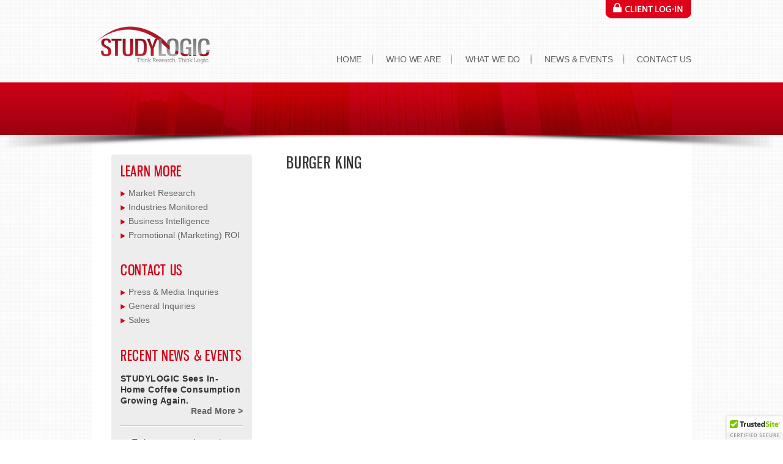

--- FILE ---
content_type: text/html; charset=UTF-8
request_url: https://studylogic.com/clients/burger-king
body_size: 6045
content:
<!DOCTYPE html>
<!--[if lt IE 7]><html lang="en-US" class="no-js ie6 oldie"><![endif]-->
<!--[if IE 7]>	 <html lang="en-US" class="no-js ie7 oldie"><![endif]-->
<!--[if IE 8]>	 <html lang="en-US" class="no-js ie8 oldie"><![endif]-->
<!--[if IE 9]>	 <html lang="en-US" class="no-js ie9 oldie"><![endif]-->
<!--[if gt IE 9]><!--><html lang="en-US" class=""> <!--<![endif]-->

<head>
	<title>Burger King &#x2d; Studylogic</title>
		<meta http-equiv="content-type" content="text/html; charset=UTF-8" />
		<meta charset="UTF-8" />
		<!--  mobile stuff here -->
			<meta name="viewport" content="width=1024" />
		<!-- End mobile -->
				<link rel="shortcut icon" href="https://studylogic.com/wp-content/themes/sink_studylogic/favicon.ico" />
		<link rel="profile" href="https://gmpg.org/xfn/11" />
		<!-- Stylesheets -->
		<link rel="stylesheet" type="text/css" href="https://studylogic.com/wp-content/themes/sink_studylogic/style.css" media="screen" />
		<link rel="stylesheet" type="text/css" href="https://studylogic.com/wp-content/themes/sink_studylogic/fonts/stylesheet.css" media="screen" />
							<style>img:is([sizes="auto" i], [sizes^="auto," i]) { contain-intrinsic-size: 3000px 1500px }</style>
	
<!-- The SEO Framework by Sybre Waaijer -->
<meta name="robots" content="max-snippet:-1,max-image-preview:standard,max-video-preview:-1" />
<link rel="canonical" href="https://studylogic.com/clients/burger-king" />
<meta property="og:type" content="article" />
<meta property="og:locale" content="en_US" />
<meta property="og:site_name" content="Studylogic" />
<meta property="og:title" content="Burger King &#x2d; Studylogic" />
<meta property="og:url" content="https://studylogic.com/clients/burger-king" />
<meta property="og:image" content="https://studylogic.com/wp-content/uploads/2013/01/Burger-king.jpg" />
<meta property="og:image:width" content="191" />
<meta property="og:image:height" content="152" />
<meta property="article:published_time" content="2013-01-24T20:24:52+00:00" />
<meta property="article:modified_time" content="2013-01-24T20:24:52+00:00" />
<meta name="twitter:card" content="summary_large_image" />
<meta name="twitter:title" content="Burger King &#x2d; Studylogic" />
<meta name="twitter:image" content="https://studylogic.com/wp-content/uploads/2013/01/Burger-king.jpg" />
<script type="application/ld+json">{"@context":"https://schema.org","@graph":[{"@type":"WebSite","@id":"https://studylogic.com/#/schema/WebSite","url":"https://studylogic.com/","name":"Studylogic","description":"Think Research, Think Logic","inLanguage":"en-US","potentialAction":{"@type":"SearchAction","target":{"@type":"EntryPoint","urlTemplate":"https://studylogic.com/search/{search_term_string}"},"query-input":"required name=search_term_string"},"publisher":{"@type":"Organization","@id":"https://studylogic.com/#/schema/Organization","name":"Studylogic","url":"https://studylogic.com/"}},{"@type":"WebPage","@id":"https://studylogic.com/clients/burger-king","url":"https://studylogic.com/clients/burger-king","name":"Burger King &#x2d; Studylogic","inLanguage":"en-US","isPartOf":{"@id":"https://studylogic.com/#/schema/WebSite"},"breadcrumb":{"@type":"BreadcrumbList","@id":"https://studylogic.com/#/schema/BreadcrumbList","itemListElement":[{"@type":"ListItem","position":1,"item":"https://studylogic.com/","name":"Studylogic"},{"@type":"ListItem","position":2,"name":"Burger King"}]},"potentialAction":{"@type":"ReadAction","target":"https://studylogic.com/clients/burger-king"},"datePublished":"2013-01-24T20:24:52+00:00","dateModified":"2013-01-24T20:24:52+00:00"}]}</script>
<!-- / The SEO Framework by Sybre Waaijer | 16.54ms meta | 0.84ms boot -->

<script type="text/javascript">
/* <![CDATA[ */
window._wpemojiSettings = {"baseUrl":"https:\/\/s.w.org\/images\/core\/emoji\/15.1.0\/72x72\/","ext":".png","svgUrl":"https:\/\/s.w.org\/images\/core\/emoji\/15.1.0\/svg\/","svgExt":".svg","source":{"concatemoji":"https:\/\/studylogic.com\/wp-includes\/js\/wp-emoji-release.min.js?ver=6.8.1"}};
/*! This file is auto-generated */
!function(i,n){var o,s,e;function c(e){try{var t={supportTests:e,timestamp:(new Date).valueOf()};sessionStorage.setItem(o,JSON.stringify(t))}catch(e){}}function p(e,t,n){e.clearRect(0,0,e.canvas.width,e.canvas.height),e.fillText(t,0,0);var t=new Uint32Array(e.getImageData(0,0,e.canvas.width,e.canvas.height).data),r=(e.clearRect(0,0,e.canvas.width,e.canvas.height),e.fillText(n,0,0),new Uint32Array(e.getImageData(0,0,e.canvas.width,e.canvas.height).data));return t.every(function(e,t){return e===r[t]})}function u(e,t,n){switch(t){case"flag":return n(e,"\ud83c\udff3\ufe0f\u200d\u26a7\ufe0f","\ud83c\udff3\ufe0f\u200b\u26a7\ufe0f")?!1:!n(e,"\ud83c\uddfa\ud83c\uddf3","\ud83c\uddfa\u200b\ud83c\uddf3")&&!n(e,"\ud83c\udff4\udb40\udc67\udb40\udc62\udb40\udc65\udb40\udc6e\udb40\udc67\udb40\udc7f","\ud83c\udff4\u200b\udb40\udc67\u200b\udb40\udc62\u200b\udb40\udc65\u200b\udb40\udc6e\u200b\udb40\udc67\u200b\udb40\udc7f");case"emoji":return!n(e,"\ud83d\udc26\u200d\ud83d\udd25","\ud83d\udc26\u200b\ud83d\udd25")}return!1}function f(e,t,n){var r="undefined"!=typeof WorkerGlobalScope&&self instanceof WorkerGlobalScope?new OffscreenCanvas(300,150):i.createElement("canvas"),a=r.getContext("2d",{willReadFrequently:!0}),o=(a.textBaseline="top",a.font="600 32px Arial",{});return e.forEach(function(e){o[e]=t(a,e,n)}),o}function t(e){var t=i.createElement("script");t.src=e,t.defer=!0,i.head.appendChild(t)}"undefined"!=typeof Promise&&(o="wpEmojiSettingsSupports",s=["flag","emoji"],n.supports={everything:!0,everythingExceptFlag:!0},e=new Promise(function(e){i.addEventListener("DOMContentLoaded",e,{once:!0})}),new Promise(function(t){var n=function(){try{var e=JSON.parse(sessionStorage.getItem(o));if("object"==typeof e&&"number"==typeof e.timestamp&&(new Date).valueOf()<e.timestamp+604800&&"object"==typeof e.supportTests)return e.supportTests}catch(e){}return null}();if(!n){if("undefined"!=typeof Worker&&"undefined"!=typeof OffscreenCanvas&&"undefined"!=typeof URL&&URL.createObjectURL&&"undefined"!=typeof Blob)try{var e="postMessage("+f.toString()+"("+[JSON.stringify(s),u.toString(),p.toString()].join(",")+"));",r=new Blob([e],{type:"text/javascript"}),a=new Worker(URL.createObjectURL(r),{name:"wpTestEmojiSupports"});return void(a.onmessage=function(e){c(n=e.data),a.terminate(),t(n)})}catch(e){}c(n=f(s,u,p))}t(n)}).then(function(e){for(var t in e)n.supports[t]=e[t],n.supports.everything=n.supports.everything&&n.supports[t],"flag"!==t&&(n.supports.everythingExceptFlag=n.supports.everythingExceptFlag&&n.supports[t]);n.supports.everythingExceptFlag=n.supports.everythingExceptFlag&&!n.supports.flag,n.DOMReady=!1,n.readyCallback=function(){n.DOMReady=!0}}).then(function(){return e}).then(function(){var e;n.supports.everything||(n.readyCallback(),(e=n.source||{}).concatemoji?t(e.concatemoji):e.wpemoji&&e.twemoji&&(t(e.twemoji),t(e.wpemoji)))}))}((window,document),window._wpemojiSettings);
/* ]]> */
</script>
		
	<style id='wp-emoji-styles-inline-css' type='text/css'>

	img.wp-smiley, img.emoji {
		display: inline !important;
		border: none !important;
		box-shadow: none !important;
		height: 1em !important;
		width: 1em !important;
		margin: 0 0.07em !important;
		vertical-align: -0.1em !important;
		background: none !important;
		padding: 0 !important;
	}
</style>
<link rel='stylesheet' id='wp-block-library-css' href='https://studylogic.com/wp-includes/css/dist/block-library/style.min.css?ver=6.8.1' type='text/css' media='all' />
<style id='classic-theme-styles-inline-css' type='text/css'>
/*! This file is auto-generated */
.wp-block-button__link{color:#fff;background-color:#32373c;border-radius:9999px;box-shadow:none;text-decoration:none;padding:calc(.667em + 2px) calc(1.333em + 2px);font-size:1.125em}.wp-block-file__button{background:#32373c;color:#fff;text-decoration:none}
</style>
<style id='global-styles-inline-css' type='text/css'>
:root{--wp--preset--aspect-ratio--square: 1;--wp--preset--aspect-ratio--4-3: 4/3;--wp--preset--aspect-ratio--3-4: 3/4;--wp--preset--aspect-ratio--3-2: 3/2;--wp--preset--aspect-ratio--2-3: 2/3;--wp--preset--aspect-ratio--16-9: 16/9;--wp--preset--aspect-ratio--9-16: 9/16;--wp--preset--color--black: #000000;--wp--preset--color--cyan-bluish-gray: #abb8c3;--wp--preset--color--white: #ffffff;--wp--preset--color--pale-pink: #f78da7;--wp--preset--color--vivid-red: #cf2e2e;--wp--preset--color--luminous-vivid-orange: #ff6900;--wp--preset--color--luminous-vivid-amber: #fcb900;--wp--preset--color--light-green-cyan: #7bdcb5;--wp--preset--color--vivid-green-cyan: #00d084;--wp--preset--color--pale-cyan-blue: #8ed1fc;--wp--preset--color--vivid-cyan-blue: #0693e3;--wp--preset--color--vivid-purple: #9b51e0;--wp--preset--gradient--vivid-cyan-blue-to-vivid-purple: linear-gradient(135deg,rgba(6,147,227,1) 0%,rgb(155,81,224) 100%);--wp--preset--gradient--light-green-cyan-to-vivid-green-cyan: linear-gradient(135deg,rgb(122,220,180) 0%,rgb(0,208,130) 100%);--wp--preset--gradient--luminous-vivid-amber-to-luminous-vivid-orange: linear-gradient(135deg,rgba(252,185,0,1) 0%,rgba(255,105,0,1) 100%);--wp--preset--gradient--luminous-vivid-orange-to-vivid-red: linear-gradient(135deg,rgba(255,105,0,1) 0%,rgb(207,46,46) 100%);--wp--preset--gradient--very-light-gray-to-cyan-bluish-gray: linear-gradient(135deg,rgb(238,238,238) 0%,rgb(169,184,195) 100%);--wp--preset--gradient--cool-to-warm-spectrum: linear-gradient(135deg,rgb(74,234,220) 0%,rgb(151,120,209) 20%,rgb(207,42,186) 40%,rgb(238,44,130) 60%,rgb(251,105,98) 80%,rgb(254,248,76) 100%);--wp--preset--gradient--blush-light-purple: linear-gradient(135deg,rgb(255,206,236) 0%,rgb(152,150,240) 100%);--wp--preset--gradient--blush-bordeaux: linear-gradient(135deg,rgb(254,205,165) 0%,rgb(254,45,45) 50%,rgb(107,0,62) 100%);--wp--preset--gradient--luminous-dusk: linear-gradient(135deg,rgb(255,203,112) 0%,rgb(199,81,192) 50%,rgb(65,88,208) 100%);--wp--preset--gradient--pale-ocean: linear-gradient(135deg,rgb(255,245,203) 0%,rgb(182,227,212) 50%,rgb(51,167,181) 100%);--wp--preset--gradient--electric-grass: linear-gradient(135deg,rgb(202,248,128) 0%,rgb(113,206,126) 100%);--wp--preset--gradient--midnight: linear-gradient(135deg,rgb(2,3,129) 0%,rgb(40,116,252) 100%);--wp--preset--font-size--small: 13px;--wp--preset--font-size--medium: 20px;--wp--preset--font-size--large: 36px;--wp--preset--font-size--x-large: 42px;--wp--preset--spacing--20: 0.44rem;--wp--preset--spacing--30: 0.67rem;--wp--preset--spacing--40: 1rem;--wp--preset--spacing--50: 1.5rem;--wp--preset--spacing--60: 2.25rem;--wp--preset--spacing--70: 3.38rem;--wp--preset--spacing--80: 5.06rem;--wp--preset--shadow--natural: 6px 6px 9px rgba(0, 0, 0, 0.2);--wp--preset--shadow--deep: 12px 12px 50px rgba(0, 0, 0, 0.4);--wp--preset--shadow--sharp: 6px 6px 0px rgba(0, 0, 0, 0.2);--wp--preset--shadow--outlined: 6px 6px 0px -3px rgba(255, 255, 255, 1), 6px 6px rgba(0, 0, 0, 1);--wp--preset--shadow--crisp: 6px 6px 0px rgba(0, 0, 0, 1);}:where(.is-layout-flex){gap: 0.5em;}:where(.is-layout-grid){gap: 0.5em;}body .is-layout-flex{display: flex;}.is-layout-flex{flex-wrap: wrap;align-items: center;}.is-layout-flex > :is(*, div){margin: 0;}body .is-layout-grid{display: grid;}.is-layout-grid > :is(*, div){margin: 0;}:where(.wp-block-columns.is-layout-flex){gap: 2em;}:where(.wp-block-columns.is-layout-grid){gap: 2em;}:where(.wp-block-post-template.is-layout-flex){gap: 1.25em;}:where(.wp-block-post-template.is-layout-grid){gap: 1.25em;}.has-black-color{color: var(--wp--preset--color--black) !important;}.has-cyan-bluish-gray-color{color: var(--wp--preset--color--cyan-bluish-gray) !important;}.has-white-color{color: var(--wp--preset--color--white) !important;}.has-pale-pink-color{color: var(--wp--preset--color--pale-pink) !important;}.has-vivid-red-color{color: var(--wp--preset--color--vivid-red) !important;}.has-luminous-vivid-orange-color{color: var(--wp--preset--color--luminous-vivid-orange) !important;}.has-luminous-vivid-amber-color{color: var(--wp--preset--color--luminous-vivid-amber) !important;}.has-light-green-cyan-color{color: var(--wp--preset--color--light-green-cyan) !important;}.has-vivid-green-cyan-color{color: var(--wp--preset--color--vivid-green-cyan) !important;}.has-pale-cyan-blue-color{color: var(--wp--preset--color--pale-cyan-blue) !important;}.has-vivid-cyan-blue-color{color: var(--wp--preset--color--vivid-cyan-blue) !important;}.has-vivid-purple-color{color: var(--wp--preset--color--vivid-purple) !important;}.has-black-background-color{background-color: var(--wp--preset--color--black) !important;}.has-cyan-bluish-gray-background-color{background-color: var(--wp--preset--color--cyan-bluish-gray) !important;}.has-white-background-color{background-color: var(--wp--preset--color--white) !important;}.has-pale-pink-background-color{background-color: var(--wp--preset--color--pale-pink) !important;}.has-vivid-red-background-color{background-color: var(--wp--preset--color--vivid-red) !important;}.has-luminous-vivid-orange-background-color{background-color: var(--wp--preset--color--luminous-vivid-orange) !important;}.has-luminous-vivid-amber-background-color{background-color: var(--wp--preset--color--luminous-vivid-amber) !important;}.has-light-green-cyan-background-color{background-color: var(--wp--preset--color--light-green-cyan) !important;}.has-vivid-green-cyan-background-color{background-color: var(--wp--preset--color--vivid-green-cyan) !important;}.has-pale-cyan-blue-background-color{background-color: var(--wp--preset--color--pale-cyan-blue) !important;}.has-vivid-cyan-blue-background-color{background-color: var(--wp--preset--color--vivid-cyan-blue) !important;}.has-vivid-purple-background-color{background-color: var(--wp--preset--color--vivid-purple) !important;}.has-black-border-color{border-color: var(--wp--preset--color--black) !important;}.has-cyan-bluish-gray-border-color{border-color: var(--wp--preset--color--cyan-bluish-gray) !important;}.has-white-border-color{border-color: var(--wp--preset--color--white) !important;}.has-pale-pink-border-color{border-color: var(--wp--preset--color--pale-pink) !important;}.has-vivid-red-border-color{border-color: var(--wp--preset--color--vivid-red) !important;}.has-luminous-vivid-orange-border-color{border-color: var(--wp--preset--color--luminous-vivid-orange) !important;}.has-luminous-vivid-amber-border-color{border-color: var(--wp--preset--color--luminous-vivid-amber) !important;}.has-light-green-cyan-border-color{border-color: var(--wp--preset--color--light-green-cyan) !important;}.has-vivid-green-cyan-border-color{border-color: var(--wp--preset--color--vivid-green-cyan) !important;}.has-pale-cyan-blue-border-color{border-color: var(--wp--preset--color--pale-cyan-blue) !important;}.has-vivid-cyan-blue-border-color{border-color: var(--wp--preset--color--vivid-cyan-blue) !important;}.has-vivid-purple-border-color{border-color: var(--wp--preset--color--vivid-purple) !important;}.has-vivid-cyan-blue-to-vivid-purple-gradient-background{background: var(--wp--preset--gradient--vivid-cyan-blue-to-vivid-purple) !important;}.has-light-green-cyan-to-vivid-green-cyan-gradient-background{background: var(--wp--preset--gradient--light-green-cyan-to-vivid-green-cyan) !important;}.has-luminous-vivid-amber-to-luminous-vivid-orange-gradient-background{background: var(--wp--preset--gradient--luminous-vivid-amber-to-luminous-vivid-orange) !important;}.has-luminous-vivid-orange-to-vivid-red-gradient-background{background: var(--wp--preset--gradient--luminous-vivid-orange-to-vivid-red) !important;}.has-very-light-gray-to-cyan-bluish-gray-gradient-background{background: var(--wp--preset--gradient--very-light-gray-to-cyan-bluish-gray) !important;}.has-cool-to-warm-spectrum-gradient-background{background: var(--wp--preset--gradient--cool-to-warm-spectrum) !important;}.has-blush-light-purple-gradient-background{background: var(--wp--preset--gradient--blush-light-purple) !important;}.has-blush-bordeaux-gradient-background{background: var(--wp--preset--gradient--blush-bordeaux) !important;}.has-luminous-dusk-gradient-background{background: var(--wp--preset--gradient--luminous-dusk) !important;}.has-pale-ocean-gradient-background{background: var(--wp--preset--gradient--pale-ocean) !important;}.has-electric-grass-gradient-background{background: var(--wp--preset--gradient--electric-grass) !important;}.has-midnight-gradient-background{background: var(--wp--preset--gradient--midnight) !important;}.has-small-font-size{font-size: var(--wp--preset--font-size--small) !important;}.has-medium-font-size{font-size: var(--wp--preset--font-size--medium) !important;}.has-large-font-size{font-size: var(--wp--preset--font-size--large) !important;}.has-x-large-font-size{font-size: var(--wp--preset--font-size--x-large) !important;}
:where(.wp-block-post-template.is-layout-flex){gap: 1.25em;}:where(.wp-block-post-template.is-layout-grid){gap: 1.25em;}
:where(.wp-block-columns.is-layout-flex){gap: 2em;}:where(.wp-block-columns.is-layout-grid){gap: 2em;}
:root :where(.wp-block-pullquote){font-size: 1.5em;line-height: 1.6;}
</style>
<link rel='stylesheet' id='contact-form-7-css' href='https://studylogic.com/wp-content/plugins/contact-form-7/includes/css/styles.css?ver=6.0.6' type='text/css' media='all' />
<link rel='stylesheet' id='wp-paginate-css' href='https://studylogic.com/wp-content/plugins/wp-paginate/css/wp-paginate.css?ver=2.2.4' type='text/css' media='screen' />
<script type="text/javascript" src="https://studylogic.com/wp-includes/js/jquery/jquery.min.js?ver=3.7.1" id="jquery-core-js"></script>
<script type="text/javascript" src="https://studylogic.com/wp-includes/js/jquery/jquery-migrate.min.js?ver=3.4.1" id="jquery-migrate-js"></script>
<link rel="https://api.w.org/" href="https://studylogic.com/wp-json/" /><link rel="alternate" title="oEmbed (JSON)" type="application/json+oembed" href="https://studylogic.com/wp-json/oembed/1.0/embed?url=https%3A%2F%2Fstudylogic.com%2Fclients%2Fburger-king" />
<link rel="alternate" title="oEmbed (XML)" type="text/xml+oembed" href="https://studylogic.com/wp-json/oembed/1.0/embed?url=https%3A%2F%2Fstudylogic.com%2Fclients%2Fburger-king&#038;format=xml" />
	<meta name='dev-migrated' content='social-ink' />
</head>

<body data-rsssl=1 class="wp-singular clients-template-default single single-clients postid-90 wp-theme-sink_studylogic social-ink-site-container">
	<div id="container">
		<div id="header" class="centering_box">
			<div class="header_inner">

	<div class="clientbutton">
		<a href="http://drt.studylogicdata.net/login/"><img src="https://studylogic.com/wp-content/themes/sink_studylogic/images/btn_clientlogin.png" alt="StudyLogic Client Login" /></a>
	</div>
	
	<div class="logo">
		<a href="https://studylogic.com/"><img src="https://studylogic.com/wp-content/themes/sink_studylogic/images/logo.png" alt="StudyLogic" /></a>
	</div>
	

	
	
	
	
	<div class="topmenu menu_horizontal">
			<ul id="menu-main" class="menu"><li id="menu-item-23" class="menu-item menu-item-type-custom menu-item-object-custom menu-item-home menu-item-23"><a href="https://studylogic.com">Home</a></li>
<li id="menu-item-25" class="menu-item menu-item-type-post_type menu-item-object-page menu-item-25"><a href="https://studylogic.com/who-we-are">Who We Are</a></li>
<li id="menu-item-24" class="menu-item menu-item-type-post_type menu-item-object-page menu-item-24"><a href="https://studylogic.com/what-we-do">What We Do</a></li>
<li id="menu-item-27" class="menu-item menu-item-type-taxonomy menu-item-object-category menu-item-27"><a href="https://studylogic.com/category/news-events">News &#038; Events</a></li>
<li id="menu-item-26" class="menu-item menu-item-type-post_type menu-item-object-page menu-item-26"><a href="https://studylogic.com/contact-us">Contact Us</a></li>
</ul>	</div>	

<div class="clearfix"></div>	

</div>		</div>
		<div class="header_frame_container">
			<div class="header_frame">
				<div class="header_frame_inner">
					&nbsp;
				</div>
			</div>
			<div class="light_drop_corners"></div>
		</div>
		<div class="centering_box">
	<div id="single_burger-kin" class="onepage">
		
		<div class="sidebar round_module">
						<div id="sidebar_learnmore" class="sidebar_module module">
					<h3 class="subtitle_league">Learn More</h2>
						<ul id="menu-siderbar-learn-more" class="menu"><li id="menu-item-31" class="menu-item menu-item-type-post_type menu-item-object-page menu-item-31"><a href="https://studylogic.com/market-research">Market Research</a></li>
<li id="menu-item-30" class="menu-item menu-item-type-post_type menu-item-object-page menu-item-30"><a href="https://studylogic.com/industries-monitored">Industries Monitored</a></li>
<li id="menu-item-29" class="menu-item menu-item-type-post_type menu-item-object-page menu-item-29"><a href="https://studylogic.com/business-intelligence">Business Intelligence</a></li>
<li id="menu-item-28" class="menu-item menu-item-type-post_type menu-item-object-page menu-item-28"><a href="https://studylogic.com/promotional-marketing-roi">Promotional (Marketing) ROI</a></li>
</ul>					</div>
					<div id="sidebar_contactus" class="sidebar_module module">
						<h3 class="subtitle_league">Contact Us</h2>
							<ul id="menu-sidebar-contact-us" class="menu"><li id="menu-item-32" class="menu-item menu-item-type-post_type menu-item-object-page menu-item-32"><a href="https://studylogic.com/contact-us">Press &#038; Media Inquries</a></li>
<li id="menu-item-33" class="menu-item menu-item-type-post_type menu-item-object-page menu-item-33"><a href="https://studylogic.com/contact-us">General Inquiries</a></li>
<li id="menu-item-34" class="menu-item menu-item-type-post_type menu-item-object-page menu-item-34"><a href="https://studylogic.com/contact-us">Sales</a></li>
</ul>						</div>
						<div id="sidebar_recent_news" class="sidebar_module module">
							<h3 class="subtitle_league">Recent News &amp; Events</h2>
																	<div class="one_article sidebar_article">
										<div class="fp_desc">
											<h4 class="subtitle"><a href="https://studylogic.com/news-events/studylogic-sees-in-home-coffee-consumption-growing-again">STUDYLOGIC Sees In-Home Coffee Consumption Growing Again.  </a></h4>
											<a class="readmorelink" href="https://studylogic.com/news-events/studylogic-sees-in-home-coffee-consumption-growing-again">Read More</a>
											<div class="clearfix"></div>
										</div>
									</div>
																<div class="divider"></div>
								<p class="learnmore">To learn more about what StudyLogic has to offer, please visit our free trial website:</p>
								<div class="trial_button_holder">
									<a id="sidebar_logictrial" class="studylogic_button" href="http://www.studylogictrial.com/">Studylogic Trial</a>
								</div>
							</div>
											</div>		
		<div class="content">
		
			
					<h1>Burger King</h1>

					
					<div class="relatedposts single_relatedposts">

					</div>

					
		</div>	
		
		<div class="clearfix"></div>
		
	</div>
	
	<div class="clearfix"></div>


		</div> <!-- close the centering_box div -->
		<div id="footer">
			<div class="footer_inner centering_box">
	<div class="footermenu menu_horizontal">
		<form action="https://studylogic.us6.list-manage.com/subscribe/post?u=c7c6fc0ad577fe78eee08adb2&amp;id=554a1c3ee8" method="post" id="mc-embedded-subscribe-form" name="mc-embedded-subscribe-form" class="validate" target="_blank" novalidate>
			<input id="subscribe_input" class="email clearMeFocus" type="email" name="EMAIL" value="Subscribe to our Newsletter" title="Subscribe to our Newsletter" />
			<input type="submit" value="" name="subscribe" id="subscribe_submit" class="button">
			<div class="clearfix"></div>
			<div id="newsletter_assist">Confirmation will open in a new window.</div>
		</form>
	</div>
	<div class="footercredits">
		<ul class="menu_horizontal">
			<li><a class="studylogic_button" href="http://www.studylogictrial.com/">Studylogic Trial</a></li>
			<li><a class="studylogic_button button_grey" href="http://www.surveyact.com/">SurveyAct</a></li>
		</ul>
		<p>&copy; StudyLogic 2012 - 2026. All Rights Reserved.</p>
	</div>
	<div class="clearfix"></div>
	<div class="footercredits sinkcredits">
		<p><a href="http://social-ink.net">Site developed by Social Ink</a></p>
	</div>
	<div class="clearfix"></div>
</div>		</div>
			<script type="text/javascript" src="https://studylogic.com/wp-content/themes/sink_studylogic/js/jquery.flexslider-min.js"></script>
			<script type="text/javascript" src="https://studylogic.com/wp-content/themes/sink_studylogic/js/jquery.columnizer.js"></script>
			<script type="text/javascript" src="https://studylogic.com/wp-content/themes/sink_studylogic/js/social_ink.js"></script>		
			<script type="speculationrules">
{"prefetch":[{"source":"document","where":{"and":[{"href_matches":"\/*"},{"not":{"href_matches":["\/wp-*.php","\/wp-admin\/*","\/wp-content\/uploads\/*","\/wp-content\/*","\/wp-content\/plugins\/*","\/wp-content\/themes\/sink_studylogic\/*","\/*\\?(.+)"]}},{"not":{"selector_matches":"a[rel~=\"nofollow\"]"}},{"not":{"selector_matches":".no-prefetch, .no-prefetch a"}}]},"eagerness":"conservative"}]}
</script>
<script type="text/javascript" src="https://studylogic.com/wp-includes/js/comment-reply.min.js?ver=6.8.1" id="comment-reply-js" async="async" data-wp-strategy="async"></script>
<script type="text/javascript" src="https://studylogic.com/wp-includes/js/dist/hooks.min.js?ver=4d63a3d491d11ffd8ac6" id="wp-hooks-js"></script>
<script type="text/javascript" src="https://studylogic.com/wp-includes/js/dist/i18n.min.js?ver=5e580eb46a90c2b997e6" id="wp-i18n-js"></script>
<script type="text/javascript" id="wp-i18n-js-after">
/* <![CDATA[ */
wp.i18n.setLocaleData( { 'text direction\u0004ltr': [ 'ltr' ] } );
/* ]]> */
</script>
<script type="text/javascript" src="https://studylogic.com/wp-content/plugins/contact-form-7/includes/swv/js/index.js?ver=6.0.6" id="swv-js"></script>
<script type="text/javascript" id="contact-form-7-js-before">
/* <![CDATA[ */
var wpcf7 = {
    "api": {
        "root": "https:\/\/studylogic.com\/wp-json\/",
        "namespace": "contact-form-7\/v1"
    }
};
/* ]]> */
</script>
<script type="text/javascript" src="https://studylogic.com/wp-content/plugins/contact-form-7/includes/js/index.js?ver=6.0.6" id="contact-form-7-js"></script>
		</div> <!-- close the container div -->
	</body>
</html>
<script type="text/javascript" src="https://cdn.ywxi.net/js/1.js" async></script>

--- FILE ---
content_type: text/css
request_url: https://studylogic.com/wp-content/themes/sink_studylogic/style.css
body_size: 6051
content:
/*
Theme Name: StudyLogic
Theme URI: http://social-ink.net
Description: By Social Ink
Version: 1
Author: yonatan reinberg, matt pinto
Author URI: http://social-ink.net
*/

@import "_css_resets/reset.css";


/*****************
INITS
***********************************************/

	* {
	
	}
	
	body {
		font-family: "Myriad", "Myriad Pro", "Gill Sans", "Gill Sans MT", Calibri, sans-serif;
		font-size: 100%;
		color: #58595B;
		background: url(images/bg_grid.jpg);
		word-wrap: break-word;
	}
	
/*****************
CONTAINER AND COMMON DIVS
***********************************************/	

		#container {
			min-height: 600px;
		}
			
		.clearfix {
			clear:both;
		}

		.onepage {
			clear: both;
			background: white;
		}

		.home .onepage {
			margin-top: -2.8em;
			    padding: 2em;
		}
		
		.page .onepage, .archive .onepage, .single .onepage {
		    background: none repeat scroll 0 0 white;
		    margin-top: -1.8em;
		    padding: 2em;
		    z-index: 10;
		}	
		
		.centering_box {
			width: 980px;
			margin-left: auto; margin-right: auto;		
		}
				
		
		.debug { display:none; }
		.deprecated { display:none; }

		.content .page_copy h3 {
			font-size: 1.6em;
		}

		.content .page_copy h3:before {
			content:'> ';
		}

		.content .page_copy ul li {
			padding-left: 3em;
			margin-bottom: 1em;
		}

		.content p a {
			color: #D30319;

		}

		.content p a:hover {
			color: #333;
		}
		
/*****************
COMMON DIV DECORATION
***********************************************/		

		
		.shadow_module { /* http://www.westciv.com/tools/boxshadows/index.html */
			-webkit-box-shadow: 1px 1px 4px 2px #CCCCCC;
			-moz-box-shadow:1px 1px 4px 2px #CCCCCC;	
			box-shadow:1px 1px 4px 2px #CCCCCC;	
		}
		
		.round_module {	/* http://border-radius.com/ */
			-moz-border-radius: 5px;
			-webkit-border-radius: 5px;
			border-radius:5px;
		}				

		
		
/*****************
COMMON MARKUP
***********************************************/	
		
		h1, h2, h3, h4, h5 {
			font-family: 'GnuolaneRg-Regular', 'LeagueGothicRegular';
			font-weight: normal;
			text-transform: uppercase;
			   letter-spacing: 0.03em;
		}

		h1 {
			font-size: 2em;
		}	

		h2 {
			font-size: 1.7em;
		}	

		h3 {

		}

		h4 {

		}

		h5 {

		}
		
			.subtitle, .subtitle a {
				color: #D30319;
				font-family: "Myriad","Myriad Pro","Gill Sans","Gill Sans MT",Calibri,sans-serif;	
				font-weight: bold;
				
				text-transform: inherit;			
			}

			.subtitle_league, .subtitle_league a {
				color: #D30319;
				font-size: 1.5em;
				margin-bottom: .5em;
			}
			
			
			h2.subtitle, h2.subtitle a {
				font-size: 1em;
				font-style: italic;
				margin-bottom: 1em;
			}	

			 h2.subtitle a {
			 	font-style: normal;
			 }
			
			h3.subtitle {
				font-size: .9em;
				margin: 0.3em 0;
			}
			
			h2.subtitle.cat_subtitle {
				font-size: 1.4em;
				 letter-spacing: -0.03em;
			}

		p {
			font-size: .95em;
			margin-bottom: 1.5em;
			line-height: 1.5em;
		}	

			.paragraph_header {
				color:#D30319;
				font-weight:bold;
			}
		
			.fancyfont {
			
			}
		
		a {
			color:#636363;
			text-decoration:none;
		}
		
			a:hover {
				color:#d30319;
				
			}	
			
		input[type="text"], input[type="email"] {
			background: none repeat scroll 0 0 #F8F8F8;
			border: 1px solid #DEDEDE;
			color: #464646;
			font-family: "Myriad","Myriad Pro","Gill Sans","Gill Sans MT",Calibri,sans-serif;
			font-size: 1em;
			padding: 1%;
			width: 98%;
		}			
		
		textarea {
			background: none repeat scroll 0 0 #F8F8F8;
			border: 1px solid #DEDEDE;
			color: #464646;
			font-size: 1em;
			padding: 5px;
			font-family: "Myriad","Myriad Pro","Gill Sans","Gill Sans MT",Calibri,sans-serif;	
			padding: 1%;
			width: 98%;
		}
		
			.wpcf7-response-output {
				background: none repeat scroll 0 0 #F8F8F8;
				border: 1px solid #DEDEDE;
				color: #464646;
				font-size: 1em;
				padding: 5px;
				font-family: "Myriad","Myriad Pro","Gill Sans","Gill Sans MT",Calibri,sans-serif;	
				padding: 1%;
			}
			

		
			.fieldline {
				margin-bottom:1em;
			}
			
			.inline_field {
				display: inline;
				margin-right: 1em;
			}	
			
				.inline_field input[type="text"] {
					width: 45%;
					
				}
		
		/*
		Fixes for Internet Explorer?
		*/

			.ie8 , .ie9  {

			}

			.ie7  {

			}		

		.gradient_red {
			filter: progid:DXImageTransform.Microsoft.gradient( startColorstr='#d30319', endColorstr='#8e0413',GradientType=0 ); /* IE6-8 */

				background: #d30319; /* Old browsers */
				/* IE9 SVG, needs conditional override of 'filter' to 'none' */
				background: url([data-uri]);
				background: -moz-linear-gradient(top,  #d30319 0%, #8e0413 100%); /* FF3.6+ */
				background: -webkit-gradient(linear, left top, left bottom, color-stop(0%,#d30319), color-stop(100%,#8e0413)); /* Chrome,Safari4+ */
				background: -webkit-linear-gradient(top,  #d30319 0%,#8e0413 100%); /* Chrome10+,Safari5.1+ */
				background: -o-linear-gradient(top,  #d30319 0%,#8e0413 100%); /* Opera 11.10+ */
				background: -ms-linear-gradient(top,  #d30319 0%,#8e0413 100%); /* IE10+ */
				background: linear-gradient(to bottom,  #d30319 0%,#8e0413 100%); /* W3C */
				
		}		

		.ie7 a.services_selector  {
			background: #d30319;
		}

		.ie7 .selected_service a.services_selector {
			background: #8e0413;
		}

		.ie8 .selected_service, .ie8 .selected_service a, .ie9 .selected_service, .ie9 .selected_service a  {
			background: #8e0413 !important;
			background-image: none;
		}

	.studylogic_button {
	
			-moz-border-radius: 5px;
			-webkit-border-radius: 5px;
			border-radius:5px;

			
		background: #d30319; /* Old browsers */
		/* IE9 SVG, needs conditional override of 'filter' to 'none' */
		background: url([data-uri]);
		background: -moz-linear-gradient(top,  #d30319 0%, #8e0413 100%); /* FF3.6+ */
		background: -webkit-gradient(linear, left top, left bottom, color-stop(0%,#d30319), color-stop(100%,#8e0413)); /* Chrome,Safari4+ */
		background: -webkit-linear-gradient(top,  #d30319 0%,#8e0413 100%); /* Chrome10+,Safari5.1+ */
		background: -o-linear-gradient(top,  #d30319 0%,#8e0413 100%); /* Opera 11.10+ */
		background: -ms-linear-gradient(top,  #d30319 0%,#8e0413 100%); /* IE10+ */
		background: linear-gradient(to bottom,  #d30319 0%,#8e0413 100%); /* W3C */
		filter: progid:DXImageTransform.Microsoft.gradient( startColorstr='#d30319', endColorstr='#8e0413',GradientType=0 ); /* IE6-8 */

		color:white;
		text-transform:uppercase;
		padding:1%;
		border:0;
		display: inline-block;
	}

	.studylogic_button:hover {
		cursor: pointer;
	}
	
		.button_grey {
			background: #fefefe; /* Old browsers */
			/* IE9 SVG, needs conditional override of 'filter' to 'none' */
			background: url([data-uri]);
			background: -moz-linear-gradient(top,  #fefefe 0%, #e8e8e8 100%); /* FF3.6+ */
			background: -webkit-gradient(linear, left top, left bottom, color-stop(0%,#fefefe), color-stop(100%,#e8e8e8)); /* Chrome,Safari4+ */
			background: -webkit-linear-gradient(top,  #fefefe 0%,#e8e8e8 100%); /* Chrome10+,Safari5.1+ */
			background: -o-linear-gradient(top,  #fefefe 0%,#e8e8e8 100%); /* Opera 11.10+ */
			background: -ms-linear-gradient(top,  #fefefe 0%,#e8e8e8 100%); /* IE10+ */
			background: linear-gradient(to bottom,  #fefefe 0%,#e8e8e8 100%); /* W3C */
			filter: progid:DXImageTransform.Microsoft.gradient( startColorstr='#fefefe', endColorstr='#e8e8e8',GradientType=0 ); /* IE6-8 */
					
					
			color:#454545 !important;
		}

		.button_grey:hover {
			cursor: pointer;
		}
		
		.divider {
			border-top: 1px solid #aaa;
			border-bottom: 1px solid #fff;
			margin-bottom: 1em;
		}
			
/*****************
SLIDESHOW
***********************************************/

.slideshowarea {
	height: 400px;
}

#fp_slideshow {
    height: 300px;
    width: 900px;
}

	.sink_frontpage_slide {
		height: 300px;
		width: 900px;
		display:none;
	}
	
		#sink_frontpage_slide1 {
			display:block;
		}
		
		

/*****************
NAV MENU MARKUP
***********************************************/
	
	.menu_horizontal li {
		display:inline;
		list-style:none;
	}		
	

/*****************
HEADER
***********************************************/	


	#header {
		
	}
	
		.header_inner {
		
		}	
	
		.clientbutton {
			text-align: right;
		}
		
		.logo {
			float: left;	
			width:200px;
		}
			
			.logo img {
			
			}
		
		.topmenu {
			float: right;
			margin-top: 3.4em;
			text-align: right;
			width: 700px;
		}

		
			.topmenu li {
					background: url("images/icon_separator_nav.png") no-repeat scroll right center transparent;
				   margin-right: 1em;
				   padding-right: 1.5em;
				   text-transform: uppercase;
				    letter-spacing: -0.01em;
				    font-size: .9em;
			}
			
				#menu-item-26 {
				background: none repeat scroll 0 0 transparent;
				border-left: 0 none;
				margin-right: 0;
				padding-right: 0;
				}
			
				.topmenu li a {
				
				}				
				
				.topmenu li.current-menu-item a {
					border-bottom: 1px solid #D30319;
					color: #D30319;
				}
			
	
	.header_frame_container {
		margin: 1em 0 0;
		width: 100%;
	}
	
	
	.header_frame {
		
		
		background: #d00117; /* Old browsers */
/* IE9 SVG, needs conditional override of 'filter' to 'none' */
background: url([data-uri]);
background: -moz-linear-gradient(top,  #d00117 0%, #9c010f 100%); /* FF3.6+ */
background: -webkit-gradient(linear, left top, left bottom, color-stop(0%,#d00117), color-stop(100%,#9c010f)); /* Chrome,Safari4+ */
background: -webkit-linear-gradient(top,  #d00117 0%,#9c010f 100%); /* Chrome10+,Safari5.1+ */
background: -o-linear-gradient(top,  #d00117 0%,#9c010f 100%); /* Opera 11.10+ */
background: -ms-linear-gradient(top,  #d00117 0%,#9c010f 100%); /* IE10+ */
background: linear-gradient(to bottom,  #d00117 0%,#9c010f 100%); /* W3C */
filter: progid:DXImageTransform.Microsoft.gradient( startColorstr='#d00117', endColorstr='#9c010f',GradientType=0 ); /* IE6-8 */

	}	
	
		.header_frame_inner {
			background: url("images/img_header_innerpages.jpg") no-repeat scroll right center #D30319;
			margin: 0 auto;
			max-width: 918px;
			min-height: 86px;
		}	

		.ie7 .header_frame_inner {
			background: url("images/img_header_innerpages.jpg") no-repeat scroll center center #9c010f;
			width: 100% !important;
			max-width: 100% !important;

		}
		
		.light_drop_corners {
			background: url("images/bg_slideshow_bottom.png") no-repeat scroll 0 0 / contain transparent;
			height: 29px;
			margin: 0 auto;
			max-width: 1276px;
			width: 100%;
			 z-index: 110;
		}
			
/*****************
SEARCHBAR
***********************************************/			

	
	.search_container {
	
	}	
	
		.search_container .search_input {
		
		}

		
/*****************
SIDEBAR
***********************************************/		
	
	.sidebar {	
		float:left;
		background:#ededed;
	}	
	
		.sidebar_module {
			
			padding:15px;		
			width:200px;
		
		}		


		
		
		#sidebar_contact.sidebar_module {
			width: 250px;
			padding: 0;
		}

		span.address {
				display: block;
			  line-height: 1.1em
		}

			#sidebar_contact .contact_module_1 {
				background:#f9f9f9;
				padding: 1em;
			}

			#sidebar_contact .contact_module_1 p {
				
				font-size: 1em;
			}

			#sidebar_contact .contact_module_2 {
				padding: 1em;
			}

			#sidebar_contact .contact_module_2 h3, #sidebar_contact {
				margin-bottom: 0;
				font-size: 1.05em;

			}

			.sidebar_module .module_title {
			
			}			
			
			.sidebar_module .module_content {
				font-size:.9em;
			}
			
			.sidebar_article {
				margin-bottom:1em;
			}
	
			.sidebar_article h4.subtitle a {
				color: #333;
				text-decoration: none;
				margin-bottom: .3em;
				font-size: .9em;
			}
			.sidebar_module ul {
			
			}
			
			.sidebar_module ul li {
					background: url("images/btn_sidebar_bullet.png") no-repeat scroll left 4px transparent;
				   line-height: 1.2;
				   list-style: none outside none;
				   margin-bottom: 0.5em;
				   padding-left: 13px;
				   font-size: .85em;
			}

				.page .sidebar_module ul li {
				    background: url("images/btn_sidebar_bullet.png") no-repeat scroll left 12px transparent;
				        border-bottom: 1px solid #AAAAAA;
				        border-top: 1px solid #FFFFFF;
				        font-size: 0.85em;
				        line-height: 1.2;
				        list-style: none outside none;
				        margin-bottom: 0;
				        padding-bottom: 0.7em;
				        padding-left: 19px;
				        padding-top: 0.7em;
				}

				.page .sidebar_module ul li.alpha_item {
					border-top: 0;
				}

				.page .sidebar_module ul li.omega_item {
					border-bottom: 0;
				}

			.sidebar_module p {
				 font-size: .85em;
			}
	
		h2.subtitle.phone_icon {
		    background: url("images/icon_contact.png") no-repeat scroll 0 0 transparent;
		    font-size: 1.2em;
		    font-style: normal;
		    height: 28px;
		    padding-left: 25px;
		    padding-top: 5px;
		}

		.trial_button_holder {
			text-align:center;
		}
		
		#sidebar_logictrial {
			border: 1px solid #464646;
			   display: inline-block;
			   font-weight: bold;
			   margin: 0 auto;
			   padding: 0.6em 1em;
			   text-transform: none;
		}

		#sidebar_logictrial:hover {
			color: white;
			text-decoration: none;
		}

		p.learnmore {
			text-align: center;
			color: #333;
		}
		
			.readmorelink {
				float: right;
				font-size: 0.9em;
				font-weight: bold;			
			}
			
				.readmorelink:after {
					content:' >';
				}	
	


/*****************
WP BASE MODIFICATION
***********************************************/		
	
	.content {
		width:630px;
		float:right;
		padding-bottom: 2em;
		min-height:400px;
	}
	
		.content img {
			max-width:630px;
		}
	
		.content p {
		
		}
		
		.content h1 {
			color: #363636;
			font-size: 1.7em;
			margin-bottom: 0em;		
		}		
		
		.content h2 {
		
		}		
		
		.content h3 {
			color: #D30319;
			font-size: 1.1em;
			margin-bottom: 0.5em;		
		}		
		
			h3.date_time {
				color: #363636;
				margin-bottom: 0.1em;
				font-family: "Myriad","Myriad Pro","Gill Sans","Gill Sans MT",Calibri,sans-serif;	
				font-weight: bold;
			}

		.content ul {
			margin-bottom: 15px;
		}
	   
		.content ul li {
			list-style-type: disc;
			margin-left: 20px;
			line-height: 17px;
			font-size: .9em;
			}		
			
	
	
/* HOME */

.home .header_frame_container {
	display:none;
}

	#home_slideshow_container {
    height: 419px;
    margin-bottom: 1em;
   /* margin-top: 1em;*/
    overflow: hidden;
    width: 100%;
	}	
	
		#home_slideshow {
			height: 390px;
			overflow: hidden;
		}

		#homecontent {
			float:left;
			width:652px;
		}

			#homecontent .round_module h2:before {
				content: '> ';
			}
		
		#home_sidebar {
		float: left;
		  margin-left: 2em;
		  width: 237px;
		}

			#home_sidebar #fp_recent_news {
				padding-top: .55em;
			}

			#home_sidebar ul li {
				background: none;
				padding: 0;
			}

			#home_sidebar ul li:before {
				content: '> ';
				color: #D30319;
				padding-right: 0.7em;
			}
		
		
		.fp_col {
			background: none repeat scroll 0 0 #F0F0F0;
			float: left;
			margin-right: 15px;
			min-height: 150px;
			padding: 10px;
			width: 187px;
		}
		
			.fp_col3 {
				float: right;
				margin-right: 0;			
			}
			
			.fp_col .fp_content {
				font-size: .9em;
				min-height: 110px;
			}
			
			.fp_col .readmore {
				text-align:right;
			}
			
			
			.fp_col .readmore a {
					color: #636363;
				    font-size: 0.9em;
				    font-weight: bold;
				    text-decoration: underline;
			}
			
		.home_featured {
			margin-top: 2em;
		}

			.home_featured .fp_desc p {
				color: #D30319;
			}
					
			.home_featured .readmorelink {
			    float: none;
			    font-size: 0.9em;
			    font-weight: normal;
			    color: #D30319;
			    margin-top: -20px;
			    display: block;
			    text-decoration: underline;
			}
			
		#homey h3, #homey h2 {
			color: #D30319;
			font-size: 1.3em;
			margin-bottom: 0.5em;
			text-transform: uppercase;
		}		
		
		
	#home_logodisplay {
    height: 154px;
    margin: 20px 0;
	}
	
		.client_show {
			padding: 0 5em;
		}
		
			#home_logodisplay .nav_arrows {
				margin-top: -117px;
			}
		
			#home_logodisplay .nav_arrows a {
				height: 77px;
				width: 51px;
			}
		
		
		
			.client_show ul {
				height:152px;
			}
		
			.client_show li {
				display: inline-block;
				height:152px;
				margin-right: 15px;
			}
			
			#sink_car_prev {
				background-image: url("images/carousel_left.png");
				float: left;
			}
			#sink_car_next{
				background-image: url("images/carousel_right.png");
				float: right;
			}
			
			
			
			
	
	.slides {
		height:390px;
	}
	
	
	.slide_holder {
		height:390px;
		display:inline;
	}
	
		#slide_holder2 {
			display:none;
		}
		
		
	.nav_arrows {
    height: 64px;
    margin-left: auto;
    margin-right: auto;
    margin-top: -206px;
    padding: 0 20px;
    width: 960px;
    z-index: 50;
	}
	
		.nav_arrows a {
			color:white;
			font-size:2em;
			height: 64px;
			width: 64px;
			background-repeat: no-repeat;
			display: block;
		}
	
		#sink_sty_prev {
			float:left;
			background:url(images/btn_slideshow_arrow_left.png);

		}
		
		#sink_sty_next {
			float:right;
			background:url(images/btn_slideshow_arrow_right.png);			
		}
		
		
	
	.slide {
		background-repeat: no-repeat;
		background-size: cover;
		height: 320px;
		margin: 0 auto;
		max-width: 1400px;
		padding-top: 70px;
		width: 100%;
	}

	
		.slideinner {
			background: url("images/slide1_background.png") no-repeat scroll 0 0 transparent;
			color: white;
			height: 214px;
			margin: 0 auto;
			overflow: hidden;
			padding-left: 30px;
			padding-right: 340px;
			padding-top: 30px;
			width: 444px;
		}
	
	
	.services_container {
		margin: 0 auto;
		overflow:hidden;
		width:830px;
		height:282px;
		z-index:100;
	}
	
		.services_overview {
			float:left;
			width:343px;
		}
		
			.services_selector_holder {

			}
			
			.services_selector {
				color: white;
				  display: block;
				  height: 38px;
				  padding: 18px 15px 15px;
			}
			
			.selected_service, .services_selector:hover {
				text-decoration:none;
				background:url("images/btn_slideshow_nav_arrow_currentitem.png") no-repeat scroll right center #88010e;
				color:white;
			}




			
		
		.services_content {
			
			color: #555555;
			float: left;

			overflow: hidden;
			
			
		}
		
			.services_tab {
				background: none no-repeat scroll 0 0 rgba(222, 222, 222, 0.69);
				display: none;
				height: 252px;
				overflow: hidden;
				padding: 15px 15px 15px 25px;
				width: 447px;
			}
			
				.services_tab.selected_tab {
					 background-color: rgb(220, 220, 220);
					 background-color: rgba(220, 220, 220, 0.8);
					background-image:url("images/btn_slideshow_nav_arrow_currentitem.png");	
					background-repeat: no-repeat;
				}
			
				.services_tab1 {
					display:block;
				}
				
				.services_tab1.selected_tab {
					background-position: left 22px;
				}
				
				.services_tab2.selected_tab {
					background-position: left 89px;
				}
				
				.services_tab3.selected_tab {
					background-position: left 162px;
				}
				
				.services_tab4.selected_tab {
					background-position: left 234px;
				}
				
				
				

			
	
/* ARCHIVE */



	.spine_wrap {
		border-left: 47px solid #898989;
	}
	
	.archive_content {
		float:left;
		width: 540px
	}
	
	.one_archive_post {
	    background: none repeat scroll 0 0 #EAEAEA;
	    margin-bottom: 2em;
	    padding: 1em;
	}

	.one_archive_post p {
		font-size: .9em;
		letter-spacing: -.03em;
	}

		.one_archive_post p.archive_readmore {
			margin-bottom: 0;
		}

		.one_archive_post p.archive_readmore a {
			color: #58595B;
		}

		.one_archive_post.round_module {
			border-radius: 0 5px 5px 0;
		}
	
		.archive_readmore {
		    font-weight: bold;
		    text-align: right;
		    text-transform: uppercase;
		}
		
			.archive_readmore a {
				color:#898989;
				
			}
			
		.relatedposts .wp-paginate span.title {
			display: none;
		}	

		.relatedposts .wp-paginate a {
		    background: none repeat scroll 0 0 #f8f8f8;
		    border-radius: 3px 3px 3px 3px;
		    border: 1px solid #CCCCCC;
		    box-shadow: 0 0 3px #bbb;
		    color: #666666;
		    margin-right: 4px;
		    font-size: 0.9em;
		    margin-right: 4px;
		    padding: 0.3em 0.6em 0.3em;
		    text-align: center;
		    text-decoration: none;
		    display: inline-block;
		}

		.relatedposts .wp-paginate .current {
		    background: none repeat scroll 0 0 #898989;
		    border: 1px solid #777777;
		    border-radius: 3px 3px 3px 3px;
		    box-shadow: 0 1px 2px #555555 inset;
		    color: #FFFFFF;
		  	padding: 0.4em 0.6em 0.4em .6em;
		    font-size: 0.9em;
		}

		.relatedposts .wp-paginate a:hover, .wp-paginate a:active {
		    background: none repeat scroll 0 0 #f8f8f8;
		    color: #222;
		}
			

/* WHAT WE DO */

.wedo_tab_nav {
    border-bottom: 2px solid #D30319;
    margin-bottom: 1em;
}

	.content .wedo_tab_nav ul li {
		font-size: 1em;
	}

	.ie7 .wedo_tab_nav_holders {
    float: left;
    margin-left: 0 !important;
    text-align: center;
    width: 155px !important;
    margin-top: 20px;
}

	.ie7 .wedo_tab_nav {
		height: 64px;
	}
		
	.wedo_tab_nav_holders {
    float: left;
    margin-left: 0 !important;
    text-align: center;
    width: 25% !important;
	}	
	

	.wedo_tab_nav li.tabselect1 {
		margin-left: 0;
	}	

	.tab_selector {
		color: #555555;
		font-size: 1em;
		font-weight: bold;
		text-transform: lowercase;
	}
	
		.active_indicator {
			background: none repeat scroll 0 0 #D30319;
			visibility: hidden;
			margin: 10px auto 0;
			width: 13px;
		}
	
		.selected_tab .active_indicator {
			visibility:visible;
		}	
		
		.selected_tab .tab_selector {
			text-transform:uppercase;
			color:#D30319;
		}

.wedo_tab_holder, .wedo_tab {
    min-height: 200px;
}

.wedo_tab {
	display:none;
}

	.tab1 {
		display:block;
	}

	
/*****************
LISTS
***********************************************/		

	/* single page view navigation */
	div.next-post{}
	div.prev-post{}

	/* generated by wp_list_cat and wp_list_pages functions */
	li.page_item {}
	li.current_page_item {}
	li.current_page_parent{}
	li.cat-item{}
	li.current-cat {}
			

/*****************
FOOTER
***********************************************/			


	#footer {
    background: none repeat scroll 0 0 #262626;
    clear: both;
    color: #AAAAAA;
	}	
	
		#footer a {
			color: #AAAAAA;
	
		}
	
		.footer_inner {
		
		}
		
			#subscribe_input {
			-moz-border-radius: 5px 0px 0px 5px;
			-webkit-border-radius: 5px 0px 0px 5px;
			border-radius:5px 0px 0px 5px;
				
				float:left;
				border: 1px solid #ccc;
				border-right:0px;
				padding: 7px 5px;
				width: 200px;
				height: 16px;
				color: #666;
			}
			
			#subscribe_submit {
				background: url("images/btn_footer_subscribe_submit.png") no-repeat scroll right center transparent;
				   border: 0 none;
				   float: left;
				   height: 32px;
				   width: 28px;
			}
			
				#newsletter_assist {
					display:none;
					color: yellow;
					font-size: 0.8em;
					margin-top: 0.2em;
					text-align: right;
				}
			
			.footermenu {
				float: left;
				margin-top: 2em;			
			}
		
			.footercredits {
				float: right;
				margin-top: 2em;	
				font-size:.85em;
			}				
		
			.sitecredits {
				
			}								
			
				.sitecredits p {
				
				}					
			
			.sinkcredits {
				margin-top: 0;
				font-size: .8em;
				display:none;
			}					
			
				.sinkcredits p {
				
				}		

			
		#footer .studylogic_button {
			   color: white;
			    margin-bottom: 0.4em;
			    padding: 0.4em 1em 0.3em;
			
		}

		#footer .menu_horizontal li {
			margin-right: .5em;
		}

/*****************
ARCHIVE
***********************************************/

	
	.relatedposts {
	
	}
	
		.content .relatedposts li {
			list-style: none outside none !important;
			margin:0px;
		}
		
			.prev {
				float:left;
			}
			
			.next {
				float:right;
			}	
			
			
		.single_relatedposts {
			margin-top: 5em;
		}			
		
		.archive_relatedposts {
			/*margin: 1.5em;*/
		
		}
	

		h1.cat_title {
			margin-bottom: 0em;
		}

/*****************
Basic WordPress Blog Styles
***********************************************/	

	.entry-content img {
		margin: 0 0 1.5em 0;
	}
	.alignleft,
	img.alignleft {
		display: inline;
		float: left;
	  margin-right: 1.5em;
	}
	.alignright,
	img.alignright {
		display: inline;
		float: right;
	  margin-left: 1.5em;
	}
	.aligncenter,
	img.aligncenter {
		clear: both;
		display: block;
		margin-left: auto;
		margin-right: auto;
	}
	.wp-caption {
		text-align: center;
		margin-bottom: 1.5em;
	}
	.wp-caption img {
		border: 0 none;
		margin: 0;
		padding: 0;
	}
	.wp-caption p.wp-caption-text {
		margin: 0;
	}
	.wp-smiley { 
		max-height: 1em;
		margin:0 !important;
	}
	.gallery dl {
		margin: 0;
	}
	.gallery-caption {
		margin:-1.5em 0 0 0;
	}
		

/*****************
Pullquotes
***********************************************/

	blockquote.left {
		float: left;
		margin-left: 0;
		margin-right: 20px;
		text-align: right;
		width: 33%;
	}
	blockquote.right {
		float: right;
		margin-left: 20px;
		margin-right: 0;
		text-align: left;
		width: 33%;
	}	
	
	.wp-caption {
		border: none;
		font-size: .75em;
		text-align: center;
		background: transparent;
		padding: 0;
		margin: 10px;
		}


	

/*****************
MEDIA QUERIES
***********************************************/
@media only screen and (min-width: 480px) {
  /* Style adjustments for viewports 480px and over go here */

}

@media only screen and (min-width: 768px) {
  /* Style adjustments for viewports 768px and over go here */

}			

--- FILE ---
content_type: text/css
request_url: https://studylogic.com/wp-content/themes/sink_studylogic/fonts/stylesheet.css
body_size: 451
content:
/* Generated by Font Squirrel (http://www.fontsquirrel.com) on August 6, 2011 12:14:18 PM America/New_York */



@font-face {
    font-family: 'LeagueGothicRegular';
    src: url('League_Gothic-webfont.eot');
    src: url('League_Gothic-webfont.eot?#iefix') format('embedded-opentype'),
         url('League_Gothic-webfont.woff') format('woff'),
         url('League_Gothic-webfont.ttf') format('truetype'),
         url('League_Gothic-webfont.svg#LeagueGothicRegular') format('svg');
    font-weight: normal;
    font-style: normal;

}

/* @license
 * MyFonts Webfont Build ID 2414277, 2012-11-20T10:56:48-0500
 * 
 * The fonts listed in this notice are subject to the End User License
 * Agreement(s) entered into by the website owner. All other parties are 
 * explicitly restricted from using the Licensed Webfonts(s).
 * 
 * You may obtain a valid license at the URLs below.
 * 
 * Webfont: Gnuolane Regular by Typodermic
 * URL: http://www.myfonts.com/fonts/typodermic/gnuolane/regular/
 * Copyright: Copyright (c) 2007-2010 Typodermic Fonts. This font is not freely distributable. Visit typodermic.com for more info.
 * Licensed pageviews: Unlimited
 * 
 * 
 * License: http://www.myfonts.com/viewlicense?type=web&buildid=2414277
 * 
 * � 2012 Bitstream Inc
*/



  
@font-face {font-family: 'GnuolaneRg-Regular';src: url('24D6C5_0_0.eot');src: url('24D6C5_0_0.eot?#iefix') format('embedded-opentype'),url('24D6C5_0_0.woff') format('woff'),url('24D6C5_0_0.ttf') format('truetype');}
 

--- FILE ---
content_type: text/javascript
request_url: https://studylogic.com/wp-content/themes/sink_studylogic/js/social_ink.js
body_size: 750
content:
/* ****************
SOCIAL INK CUSTOM JQUERY
DO NOT REPRODUCE WITHOUT PERMISSION
********************************************** */

jQuery(document).ready(function($) {

jQuery.fn.exists = function(){return this.length>0;}

	$('.page_copy ul').columnize();
	
	$("#subscribe_input").focus(function() {
		$('#newsletter_assist').show();
	});	
	$("#subscribe_input").blur(function() {
		$('#newsletter_assist').hide();
	});

	$('.services_tab1').addClass('selected_tab');
	
	$("a.services_selector").click(function() {
		$('.services_selector_holder').removeClass('selected_service');
		$('.services_tab').hide();
		var target_box=$(this).attr('href');
		var new_back = "url('" + $(this).data('newimg') + "')";
		$('#slide2').css('background-image',new_back);
		$(target_box).fadeIn();
		$(target_box).addClass('selected_tab');
		$(this).parent('.services_selector_holder').addClass('selected_service');
		return false;
	});		
	
	$("a.tab_selector").click(function() {
		moduleOpen($(this).attr('rel'));
		return false;
	});		
	
	if(location.hash!="") 
		moduleOpen(location.hash.substring(1));		
	
		function moduleOpen($target_rel) {
			console.log($target_rel);
			$('.wedo_tab_nav_holders').removeClass('selected_tab');
			$('.wedo_tab').hide();
			var target_box='#tab-' + $target_rel;
			var target_li='#' + $target_rel;
			$(target_box).fadeIn();
			$(target_li).addClass('selected_tab');
			location.hash = $target_rel;
			return false;
		};	
		
		

	 $('.client_show').flexslider({
		animation: "slide",
		animationLoop: true,
		itemWidth: 191,
		controlNav: false,
		slideshow: true,
		move:	1,
		directionNav: false,
		prevText: "&#x5d;",
		nextText: "&#x60;",
		itemMargin: 15
	  });
	  
			$("#sink_car_prev").click(function() {	
				$('.client_show').flexslider("prev")
				return false;
			});

			$("#sink_car_next").click(function() {	
				$('.client_show').flexslider("next")
				return false;
			});		  
			  
	

	
	 $('.slideshow_area').flexslider({
		animation: "fade",
		controlNav: false,
		pauseOnHover: true,
		animationLoop: true,
		slideshowSpeed: 3000,
		slideshow: true,
		directionNav: false
	  });


			$("#sink_sty_next").click(function() {	
				$('.slideshow_area').flexslider("next")
				return false;
			});

			$("#sink_sty_prev").click(function() {	
				$('.slideshow_area').flexslider("prev")
				return false;
			});	
	


	/* ******
		CLEAR /REPLACE INPUT
	****************************** */
		var clearMePrevious = '';
		
		// clear input on focus
		$('.clearMeFocus').focus(function(){
			if($(this).val()==$(this).attr('title')){
				clearMePrevious = $(this).val();
				$(this).val('');
			}
		});
		
		// if field is empty afterward, add text again
		$('.clearMeFocus').blur(function(){
			if($(this).val()=='') {
				$(this).val(clearMePrevious);
			}
		});

			
			
		/* list item firsts and lasts */

		$("ul > :first-child").addClass("alpha_item");
		$("ul > :last-child").addClass("omega_item");	
			
			
			
			
			
});